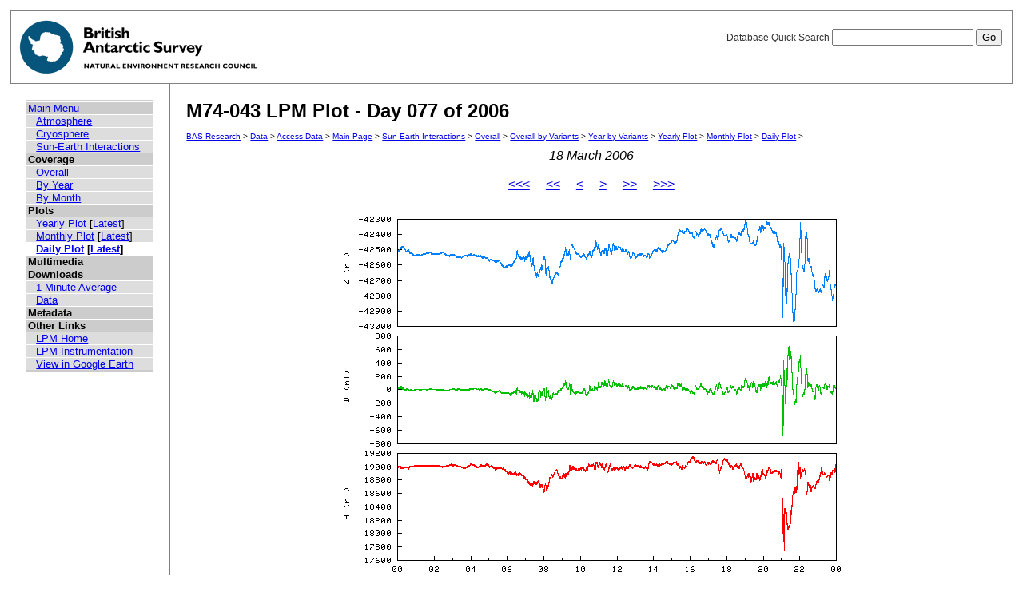

--- FILE ---
content_type: text/html; charset=UTF-8
request_url: https://psddb.nerc-bas.ac.uk/data/access/plots.php?bc=1,3,3,6&class=47&graph=1&menu=1&site=M74-043&type=LPM&year=2006&month=03&day=77
body_size: 6986
content:
<html lang="en">
<head>
   <title>M74-043 LPM Plot - Day 077 of 2006</title>
   <link href="/css/main.css" rel="stylesheet" type="text/css" title="Wireframe">
</head>
<body>
<div id="container">
   <div id="rightnav">
       <form action='results.php' method='GET'>
       <label>Database Quick Search
       <input type='text' name='searchterm'>
       <input type='hidden' name='bc' value='1,3,3,6'>
       <input type='hidden' name='class' value='47'>
       <input type='hidden' name='graph' value='1'>
       <input type='hidden' name='menu' value='1'>
       <input type='hidden' name='site' value='M74-043'>
       <input type='hidden' name='type' value='LPM'>
       <input type='hidden' name='year' value='2006'>
       <input type='hidden' name='month' value='03'>
       <input type='hidden' name='day' value='77'>
       <input type='hidden' name='page' value=1>
       <input value='Go' type='submit'>
       </label>
       </form>
   </div>
   <img src='/images/baslogo.gif' alt="British Antarctic Survey" title="British Antarctic Survey">
</div>
<div id="wrapper">
<table cellspacing=0><tr valign='top'><td id='leftnav'>
<div id="nav-content">
<ul class="menu" id="nav-content-level0">
  <li><a href=/data/access/index.php>Main Menu</a></li>
</ul>
<ul class="menu" id="nav-content-level1">
  <li><a href='/data/access/main.php?menu=4'>Atmosphere</a></li>
  <li><a href='/data/access/main.php?menu=2'>Cryosphere</a></li>
  <li><a href='/data/access/main.php?menu=1'>Sun-Earth Interactions</a></li>
</ul>
<ul class="menu" id="nav-content-level0">
  <li><b>Coverage</b></li>
</ul>
<ul class="menu" id="nav-content-level1">
  <li><a href='/data/access/coverage.php?class=47&menu=1'>Overall</a></li>
  <li><a href='/data/access/coverage.php?class=47&menu=1&year=2006&bc=1'>By Year</a></li>
  <li><a href='/data/access/coverage.php?class=47&menu=1&year=2006&bc=1,4&month=03'>By Month</a></li>
</ul>
<ul class="menu" id="nav-content-level0">
  <li><b>Plots</b></li>
</ul>
<ul class="menu" id="nav-content-level1">
  <li><a href='/data/access/yearplots.php?bc=1,3,3,6&class=47&graph=1&menu=1&site=M74-043&type=LPM&year=2006'>Yearly Plot</a> [<a href='/data/access/latest.php?bc=1,3,3,6&class=47&graph=1&menu=1&site=M74-043&type=LPM&plot=Year'>Latest</a>]</li>
</ul>
<ul class="menu" id="nav-content-level1">
  <li><a href='/data/access/monthplots.php?bc=1,3,3,6&class=47&graph=1&menu=1&month=03&site=M74-043&type=LPM&year=2006'>Monthly Plot</a> [<a href='/data/access/latest.php?bc=1,3,3,6&class=47&graph=1&menu=1&site=M74-043&type=LPM&plot=Month'>Latest</a>]</li>
</ul>
<ul class="menu" id="nav-content-level1">
  <li class="currentItem"><a href='/data/access/plots.php?bc=1,3,3,6&class=47&day=77&graph=1&menu=1&month=03&site=M74-043&type=LPM&year=2006'>Daily Plot</a> [<a href='/data/access/latest.php?bc=1,3,3,6&class=47&graph=1&menu=1&site=M74-043&type=LPM&plot=Day'>Latest</a>]</li>
</ul>
<ul class="menu" id="nav-content-level0">
  <li><b>Multimedia</b></li>
</ul>
<ul class="menu" id="nav-content-level1">
</ul>
<ul class="menu" id="nav-content-level0">
  <li><b>Downloads</b></li>
</ul>
<ul class="menu" id="nav-content-level1">
  <li><a href='/data/access/download.php?bc=1,3,3,6&class=47&day=77&graph=1&menu=1&month=03&site=M74-043&type=LPM&year=2006&v=average&r=1'>1 Minute Average</a></li>
  <li><a href='/data/access/download.php?bc=1,3,3,6&class=47&day=77&graph=1&menu=1&month=03&site=M74-043&type=LPM&year=2006'>Data</a></li>
</ul>
<ul class="menu" id="nav-content-level0">
  <li><b>Metadata</b></li>
</ul>
<ul class="menu" id="nav-content-level0">
  <li><b>Other Links</b></li>
</ul>
<ul class="menu" id="nav-content-level1">
  <li><a href='http://www.antarctica.ac.uk/bas_research/our_research/az/lpm/index.php' target='_blank'>LPM Home</a></li>
  <li><a href='http://www.antarctica.ac.uk/bas_research/instruments/lpm.php' target='_blank'>LPM Instrumentation</a></li>
  <li><a href='http://psdweb.nerc-bas.ac.uk/lpm/web/LPM.kmz' target='_blank'>View in Google Earth</a></li>
</ul>
   </div>
</td><td id='content'>
   <h2>M74-043 LPM Plot - Day 077 of 2006</h2>
   <p class="breadcrumb">
<a href="http://www.antarctica.ac.uk/bas_research/index.php">BAS Research</a> &gt;
<a href="http://www.antarctica.ac.uk/bas_research/data/index.php">Data</a> &gt;
<a href=/data/access/index.php>Access Data</a> &gt;
<a href="index.php">Main Page</a> &gt;
<a href="/data/access/main.php?class=47&menu=1">Sun-Earth Interactions</a> &gt;
<a href="/data/access/coverage.php?menu=1&class=47&bc=1">Overall</a> &gt;
<a href="/data/access/coverage.php?menu=1&class=47&bc=1,3&type=LPM&site=M74-043">Overall by Variants</a> &gt;
<a href="/data/access/coverage.php?menu=1&class=47&bc=1,3,6&type=LPM&site=M74-043&year=2006">Year by Variants</a> &gt;
<a href="/data/access/yearplots.php?bc=1,3,3,6&class=47&graph=1&menu=1&site=M74-043&type=LPM&year=2006">Yearly Plot</a> &gt;
<a href="/data/access/monthplots.php?bc=1,3,3,6&class=47&graph=1&menu=1&month=03&site=M74-043&type=LPM&year=2006">Monthly Plot</a> &gt;
<a href="/data/access/plots.php?bc=1,3,3,6&class=47&day=77&graph=1&menu=1&month=03&site=M74-043&type=LPM&year=2006">Daily Plot</a> &gt;
</p>
<center><i>18 March 2006</i></center><br/>
<center><a href='plots.php?bc=1,3,3,6&class=47&graph=1&menu=1&site=M74-043&type=LPM&year=2005&month=03&day=77'><<<</a>&nbsp;&nbsp;&nbsp;&nbsp;&nbsp;<a href='plots.php?bc=1,3,3,6&class=47&graph=1&menu=1&site=M74-043&type=LPM&year=2006&month=02&day=49'><<</a>&nbsp;&nbsp;&nbsp;&nbsp;&nbsp;<a href='plots.php?bc=1,3,3,6&class=47&graph=1&menu=1&site=M74-043&type=LPM&year=2006&month=03&day=76'><</a>&nbsp;&nbsp;&nbsp;&nbsp;&nbsp;<a href='plots.php?bc=1,3,3,6&class=47&graph=1&menu=1&site=M74-043&type=LPM&year=2006&month=03&day=78'>></a>&nbsp;&nbsp;&nbsp;&nbsp;&nbsp;<a href='plots.php?bc=1,3,3,6&class=47&graph=1&menu=1&site=M74-043&type=LPM&year=2006&month=04&day=108'>>></a>&nbsp;&nbsp;&nbsp;&nbsp;&nbsp;<a href='plots.php?bc=1,3,3,6&class=47&graph=1&menu=1&site=M74-043&type=LPM&year=2007&month=03&day=77'>>>></a></center><br/>
<center><a href='download.php?bc=1,3,3,6&class=47&graph=1&menu=1&site=M74-043&type=LPM&year=2006&month=03&day=77' title='Download data from this day' alt='Download data from this day'><img src='/data/psddata/atmos/space/lpm/M74-043/2006/plots/daily/M74-043-2006.077.png' border=0  /></a></center><br/>
</td></tr></table>
</div>
<div id="footer">
   Author: British Antarctic Survey - UK Polar Data Centre, NERC 2006-2026<br>
   Version: 0.4.6<br>
   Page last updated: January 15, 2026 18:23:15
</div>
<script>
  (function(i,s,o,g,r,a,m){i['GoogleAnalyticsObject']=r;i[r]=i[r]||function(){
  (i[r].q=i[r].q||[]).push(arguments)},i[r].l=1*new Date();a=s.createElement(o),
  m=s.getElementsByTagName(o)[0];a.async=1;a.src=g;m.parentNode.insertBefore(a,m)
  })(window,document,'script','https://www.google-analytics.com/analytics.js','ga');
  
  ga('create', 'UA-64130716-13', 'auto', {
    anonymizeIp: true
  });
  ga('send', 'pageview');
</script>
</body>
</html>
